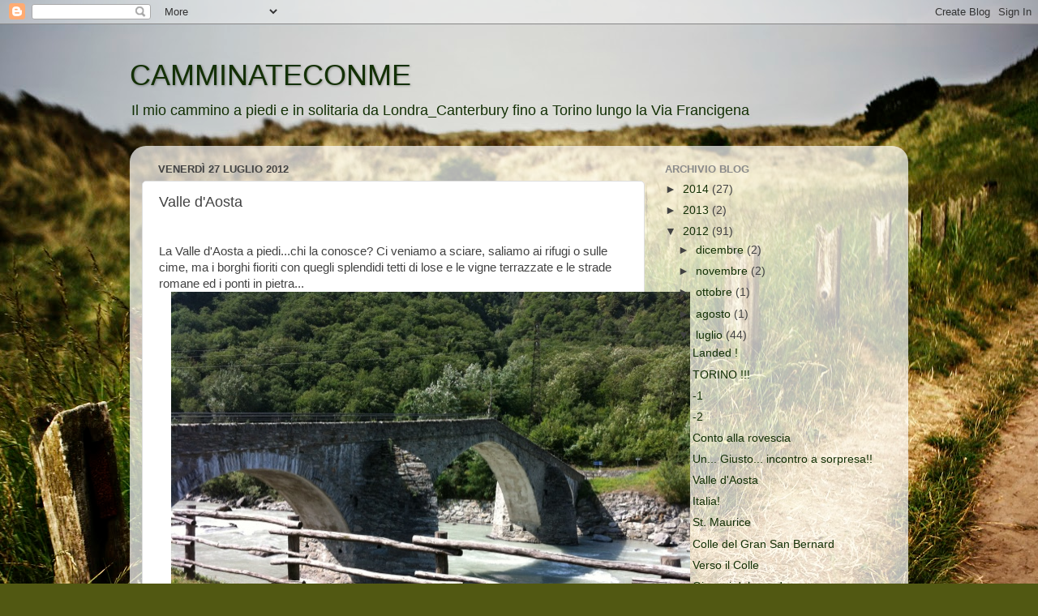

--- FILE ---
content_type: text/html; charset=UTF-8
request_url: http://camminateconme.blogspot.com/2012/07/valle-d.html
body_size: 11353
content:
<!DOCTYPE html>
<html class='v2' dir='ltr' lang='it'>
<head>
<link href='https://www.blogger.com/static/v1/widgets/335934321-css_bundle_v2.css' rel='stylesheet' type='text/css'/>
<meta content='width=1100' name='viewport'/>
<meta content='text/html; charset=UTF-8' http-equiv='Content-Type'/>
<meta content='blogger' name='generator'/>
<link href='http://camminateconme.blogspot.com/favicon.ico' rel='icon' type='image/x-icon'/>
<link href='http://camminateconme.blogspot.com/2012/07/valle-d.html' rel='canonical'/>
<link rel="alternate" type="application/atom+xml" title="CAMMINATECONME - Atom" href="http://camminateconme.blogspot.com/feeds/posts/default" />
<link rel="alternate" type="application/rss+xml" title="CAMMINATECONME - RSS" href="http://camminateconme.blogspot.com/feeds/posts/default?alt=rss" />
<link rel="service.post" type="application/atom+xml" title="CAMMINATECONME - Atom" href="https://www.blogger.com/feeds/2488980213831096936/posts/default" />

<link rel="alternate" type="application/atom+xml" title="CAMMINATECONME - Atom" href="http://camminateconme.blogspot.com/feeds/5395462455230911205/comments/default" />
<!--Can't find substitution for tag [blog.ieCssRetrofitLinks]-->
<link href='https://blogger.googleusercontent.com/img/b/R29vZ2xl/AVvXsEgphlAAlpBCVODGCdh7QZ6cjPxC_45zXDEUbQ19P5tWhsaL0lw3V8TsOvZLmvybn2ARhS24tyk2baDkyTNuOa6NYa7TLJGSnAGEIcECSgYnLJ3fKvqqIc6c6vW133D35I481IrjFKbLS64/s640/blogger-image--1369639854.jpg' rel='image_src'/>
<meta content='http://camminateconme.blogspot.com/2012/07/valle-d.html' property='og:url'/>
<meta content='Valle d&amp;#39;Aosta' property='og:title'/>
<meta content=' La Valle d&#39;Aosta a piedi...chi la conosce? Ci veniamo a sciare, saliamo ai rifugi o sulle cime, ma i borghi fioriti con quegli splendidi te...' property='og:description'/>
<meta content='https://blogger.googleusercontent.com/img/b/R29vZ2xl/AVvXsEgphlAAlpBCVODGCdh7QZ6cjPxC_45zXDEUbQ19P5tWhsaL0lw3V8TsOvZLmvybn2ARhS24tyk2baDkyTNuOa6NYa7TLJGSnAGEIcECSgYnLJ3fKvqqIc6c6vW133D35I481IrjFKbLS64/w1200-h630-p-k-no-nu/blogger-image--1369639854.jpg' property='og:image'/>
<title>CAMMINATECONME: Valle d&#39;Aosta</title>
<style id='page-skin-1' type='text/css'><!--
/*-----------------------------------------------
Blogger Template Style
Name:     Picture Window
Designer: Blogger
URL:      www.blogger.com
----------------------------------------------- */
/* Content
----------------------------------------------- */
body {
font: normal normal 15px Verdana, Geneva, sans-serif;
color: #424242;
background: #515812 url(http://themes.googleusercontent.com/image?id=1FsBZ1OAfQsLzajcUCFD3fcm6WxA9Olic1wgCKG9zjijPkjyDdGJljmktmIRnmtmoxGJa) no-repeat fixed top center /* Credit: kevinruss (http://www.istockphoto.com/googleimages.php?id=1894277&platform=blogger) */;
}
html body .region-inner {
min-width: 0;
max-width: 100%;
width: auto;
}
.content-outer {
font-size: 90%;
}
a:link {
text-decoration:none;
color: #133005;
}
a:visited {
text-decoration:none;
color: #545835;
}
a:hover {
text-decoration:underline;
color: #515812;
}
.content-outer {
background: transparent none repeat scroll top left;
-moz-border-radius: 0;
-webkit-border-radius: 0;
-goog-ms-border-radius: 0;
border-radius: 0;
-moz-box-shadow: 0 0 0 rgba(0, 0, 0, .15);
-webkit-box-shadow: 0 0 0 rgba(0, 0, 0, .15);
-goog-ms-box-shadow: 0 0 0 rgba(0, 0, 0, .15);
box-shadow: 0 0 0 rgba(0, 0, 0, .15);
margin: 20px auto;
}
.content-inner {
padding: 0;
}
/* Header
----------------------------------------------- */
.header-outer {
background: transparent none repeat-x scroll top left;
_background-image: none;
color: #133005;
-moz-border-radius: 0;
-webkit-border-radius: 0;
-goog-ms-border-radius: 0;
border-radius: 0;
}
.Header img, .Header #header-inner {
-moz-border-radius: 0;
-webkit-border-radius: 0;
-goog-ms-border-radius: 0;
border-radius: 0;
}
.header-inner .Header .titlewrapper,
.header-inner .Header .descriptionwrapper {
padding-left: 0;
padding-right: 0;
}
.Header h1 {
font: normal normal 36px Verdana, Geneva, sans-serif;
text-shadow: 1px 1px 3px rgba(0, 0, 0, 0.3);
}
.Header h1 a {
color: #133005;
}
.Header .description {
font-size: 130%;
}
/* Tabs
----------------------------------------------- */
.tabs-inner {
margin: .5em 20px 0;
padding: 0;
}
.tabs-inner .section {
margin: 0;
}
.tabs-inner .widget ul {
padding: 0;
background: transparent none repeat scroll bottom;
-moz-border-radius: 0;
-webkit-border-radius: 0;
-goog-ms-border-radius: 0;
border-radius: 0;
}
.tabs-inner .widget li {
border: none;
}
.tabs-inner .widget li a {
display: inline-block;
padding: .5em 1em;
margin-right: .25em;
color: #ffffff;
font: normal normal 15px Verdana, Geneva, sans-serif;
-moz-border-radius: 10px 10px 0 0;
-webkit-border-top-left-radius: 10px;
-webkit-border-top-right-radius: 10px;
-goog-ms-border-radius: 10px 10px 0 0;
border-radius: 10px 10px 0 0;
background: transparent url(https://resources.blogblog.com/blogblog/data/1kt/transparent/black50.png) repeat scroll top left;
border-right: 1px solid transparent;
}
.tabs-inner .widget li:first-child a {
padding-left: 1.25em;
-moz-border-radius-topleft: 10px;
-moz-border-radius-bottomleft: 0;
-webkit-border-top-left-radius: 10px;
-webkit-border-bottom-left-radius: 0;
-goog-ms-border-top-left-radius: 10px;
-goog-ms-border-bottom-left-radius: 0;
border-top-left-radius: 10px;
border-bottom-left-radius: 0;
}
.tabs-inner .widget li.selected a,
.tabs-inner .widget li a:hover {
position: relative;
z-index: 1;
background: transparent url(https://resources.blogblog.com/blogblog/data/1kt/transparent/white80.png) repeat scroll bottom;
color: #133005;
-moz-box-shadow: 0 0 3px rgba(0, 0, 0, .15);
-webkit-box-shadow: 0 0 3px rgba(0, 0, 0, .15);
-goog-ms-box-shadow: 0 0 3px rgba(0, 0, 0, .15);
box-shadow: 0 0 3px rgba(0, 0, 0, .15);
}
/* Headings
----------------------------------------------- */
h2 {
font: bold normal 13px Arial, Tahoma, Helvetica, FreeSans, sans-serif;
text-transform: uppercase;
color: #8a8a8a;
margin: .5em 0;
}
/* Main
----------------------------------------------- */
.main-outer {
background: transparent url(https://resources.blogblog.com/blogblog/data/1kt/transparent/white80.png) repeat scroll top left;
-moz-border-radius: 20px 20px 0 0;
-webkit-border-top-left-radius: 20px;
-webkit-border-top-right-radius: 20px;
-webkit-border-bottom-left-radius: 0;
-webkit-border-bottom-right-radius: 0;
-goog-ms-border-radius: 20px 20px 0 0;
border-radius: 20px 20px 0 0;
-moz-box-shadow: 0 1px 3px rgba(0, 0, 0, .15);
-webkit-box-shadow: 0 1px 3px rgba(0, 0, 0, .15);
-goog-ms-box-shadow: 0 1px 3px rgba(0, 0, 0, .15);
box-shadow: 0 1px 3px rgba(0, 0, 0, .15);
}
.main-inner {
padding: 15px 20px 20px;
}
.main-inner .column-center-inner {
padding: 0 0;
}
.main-inner .column-left-inner {
padding-left: 0;
}
.main-inner .column-right-inner {
padding-right: 0;
}
/* Posts
----------------------------------------------- */
h3.post-title {
margin: 0;
font: normal normal 18px Verdana, Geneva, sans-serif;
}
.comments h4 {
margin: 1em 0 0;
font: normal normal 18px Verdana, Geneva, sans-serif;
}
.date-header span {
color: #424242;
}
.post-outer {
background-color: #ffffff;
border: solid 1px #dedede;
-moz-border-radius: 5px;
-webkit-border-radius: 5px;
border-radius: 5px;
-goog-ms-border-radius: 5px;
padding: 15px 20px;
margin: 0 -20px 20px;
}
.post-body {
line-height: 1.4;
font-size: 110%;
position: relative;
}
.post-header {
margin: 0 0 1.5em;
color: #9b9b9b;
line-height: 1.6;
}
.post-footer {
margin: .5em 0 0;
color: #9b9b9b;
line-height: 1.6;
}
#blog-pager {
font-size: 140%
}
#comments .comment-author {
padding-top: 1.5em;
border-top: dashed 1px #ccc;
border-top: dashed 1px rgba(128, 128, 128, .5);
background-position: 0 1.5em;
}
#comments .comment-author:first-child {
padding-top: 0;
border-top: none;
}
.avatar-image-container {
margin: .2em 0 0;
}
/* Comments
----------------------------------------------- */
.comments .comments-content .icon.blog-author {
background-repeat: no-repeat;
background-image: url([data-uri]);
}
.comments .comments-content .loadmore a {
border-top: 1px solid #515812;
border-bottom: 1px solid #515812;
}
.comments .continue {
border-top: 2px solid #515812;
}
/* Widgets
----------------------------------------------- */
.widget ul, .widget #ArchiveList ul.flat {
padding: 0;
list-style: none;
}
.widget ul li, .widget #ArchiveList ul.flat li {
border-top: dashed 1px #ccc;
border-top: dashed 1px rgba(128, 128, 128, .5);
}
.widget ul li:first-child, .widget #ArchiveList ul.flat li:first-child {
border-top: none;
}
.widget .post-body ul {
list-style: disc;
}
.widget .post-body ul li {
border: none;
}
/* Footer
----------------------------------------------- */
.footer-outer {
color:#cdcdcd;
background: transparent url(https://resources.blogblog.com/blogblog/data/1kt/transparent/black50.png) repeat scroll top left;
-moz-border-radius: 0 0 20px 20px;
-webkit-border-top-left-radius: 0;
-webkit-border-top-right-radius: 0;
-webkit-border-bottom-left-radius: 20px;
-webkit-border-bottom-right-radius: 20px;
-goog-ms-border-radius: 0 0 20px 20px;
border-radius: 0 0 20px 20px;
-moz-box-shadow: 0 1px 3px rgba(0, 0, 0, .15);
-webkit-box-shadow: 0 1px 3px rgba(0, 0, 0, .15);
-goog-ms-box-shadow: 0 1px 3px rgba(0, 0, 0, .15);
box-shadow: 0 1px 3px rgba(0, 0, 0, .15);
}
.footer-inner {
padding: 10px 20px 20px;
}
.footer-outer a {
color: #eeee9b;
}
.footer-outer a:visited {
color: #daee79;
}
.footer-outer a:hover {
color: #fbff37;
}
.footer-outer .widget h2 {
color: #ababab;
}
/* Mobile
----------------------------------------------- */
html body.mobile {
height: auto;
}
html body.mobile {
min-height: 480px;
background-size: 100% auto;
}
.mobile .body-fauxcolumn-outer {
background: transparent none repeat scroll top left;
}
html .mobile .mobile-date-outer, html .mobile .blog-pager {
border-bottom: none;
background: transparent url(https://resources.blogblog.com/blogblog/data/1kt/transparent/white80.png) repeat scroll top left;
margin-bottom: 10px;
}
.mobile .date-outer {
background: transparent url(https://resources.blogblog.com/blogblog/data/1kt/transparent/white80.png) repeat scroll top left;
}
.mobile .header-outer, .mobile .main-outer,
.mobile .post-outer, .mobile .footer-outer {
-moz-border-radius: 0;
-webkit-border-radius: 0;
-goog-ms-border-radius: 0;
border-radius: 0;
}
.mobile .content-outer,
.mobile .main-outer,
.mobile .post-outer {
background: inherit;
border: none;
}
.mobile .content-outer {
font-size: 100%;
}
.mobile-link-button {
background-color: #133005;
}
.mobile-link-button a:link, .mobile-link-button a:visited {
color: #ffffff;
}
.mobile-index-contents {
color: #424242;
}
.mobile .tabs-inner .PageList .widget-content {
background: transparent url(https://resources.blogblog.com/blogblog/data/1kt/transparent/white80.png) repeat scroll bottom;
color: #133005;
}
.mobile .tabs-inner .PageList .widget-content .pagelist-arrow {
border-left: 1px solid transparent;
}

--></style>
<style id='template-skin-1' type='text/css'><!--
body {
min-width: 960px;
}
.content-outer, .content-fauxcolumn-outer, .region-inner {
min-width: 960px;
max-width: 960px;
_width: 960px;
}
.main-inner .columns {
padding-left: 0px;
padding-right: 310px;
}
.main-inner .fauxcolumn-center-outer {
left: 0px;
right: 310px;
/* IE6 does not respect left and right together */
_width: expression(this.parentNode.offsetWidth -
parseInt("0px") -
parseInt("310px") + 'px');
}
.main-inner .fauxcolumn-left-outer {
width: 0px;
}
.main-inner .fauxcolumn-right-outer {
width: 310px;
}
.main-inner .column-left-outer {
width: 0px;
right: 100%;
margin-left: -0px;
}
.main-inner .column-right-outer {
width: 310px;
margin-right: -310px;
}
#layout {
min-width: 0;
}
#layout .content-outer {
min-width: 0;
width: 800px;
}
#layout .region-inner {
min-width: 0;
width: auto;
}
body#layout div.add_widget {
padding: 8px;
}
body#layout div.add_widget a {
margin-left: 32px;
}
--></style>
<style>
    body {background-image:url(http\:\/\/themes.googleusercontent.com\/image?id=1FsBZ1OAfQsLzajcUCFD3fcm6WxA9Olic1wgCKG9zjijPkjyDdGJljmktmIRnmtmoxGJa);}
    
@media (max-width: 200px) { body {background-image:url(http\:\/\/themes.googleusercontent.com\/image?id=1FsBZ1OAfQsLzajcUCFD3fcm6WxA9Olic1wgCKG9zjijPkjyDdGJljmktmIRnmtmoxGJa&options=w200);}}
@media (max-width: 400px) and (min-width: 201px) { body {background-image:url(http\:\/\/themes.googleusercontent.com\/image?id=1FsBZ1OAfQsLzajcUCFD3fcm6WxA9Olic1wgCKG9zjijPkjyDdGJljmktmIRnmtmoxGJa&options=w400);}}
@media (max-width: 800px) and (min-width: 401px) { body {background-image:url(http\:\/\/themes.googleusercontent.com\/image?id=1FsBZ1OAfQsLzajcUCFD3fcm6WxA9Olic1wgCKG9zjijPkjyDdGJljmktmIRnmtmoxGJa&options=w800);}}
@media (max-width: 1200px) and (min-width: 801px) { body {background-image:url(http\:\/\/themes.googleusercontent.com\/image?id=1FsBZ1OAfQsLzajcUCFD3fcm6WxA9Olic1wgCKG9zjijPkjyDdGJljmktmIRnmtmoxGJa&options=w1200);}}
/* Last tag covers anything over one higher than the previous max-size cap. */
@media (min-width: 1201px) { body {background-image:url(http\:\/\/themes.googleusercontent.com\/image?id=1FsBZ1OAfQsLzajcUCFD3fcm6WxA9Olic1wgCKG9zjijPkjyDdGJljmktmIRnmtmoxGJa&options=w1600);}}
  </style>
<link href='https://www.blogger.com/dyn-css/authorization.css?targetBlogID=2488980213831096936&amp;zx=f02b4de5-af27-4823-966c-f3ec7e9cd65f' media='none' onload='if(media!=&#39;all&#39;)media=&#39;all&#39;' rel='stylesheet'/><noscript><link href='https://www.blogger.com/dyn-css/authorization.css?targetBlogID=2488980213831096936&amp;zx=f02b4de5-af27-4823-966c-f3ec7e9cd65f' rel='stylesheet'/></noscript>
<meta name='google-adsense-platform-account' content='ca-host-pub-1556223355139109'/>
<meta name='google-adsense-platform-domain' content='blogspot.com'/>

</head>
<body class='loading variant-open'>
<div class='navbar section' id='navbar' name='Navbar'><div class='widget Navbar' data-version='1' id='Navbar1'><script type="text/javascript">
    function setAttributeOnload(object, attribute, val) {
      if(window.addEventListener) {
        window.addEventListener('load',
          function(){ object[attribute] = val; }, false);
      } else {
        window.attachEvent('onload', function(){ object[attribute] = val; });
      }
    }
  </script>
<div id="navbar-iframe-container"></div>
<script type="text/javascript" src="https://apis.google.com/js/platform.js"></script>
<script type="text/javascript">
      gapi.load("gapi.iframes:gapi.iframes.style.bubble", function() {
        if (gapi.iframes && gapi.iframes.getContext) {
          gapi.iframes.getContext().openChild({
              url: 'https://www.blogger.com/navbar/2488980213831096936?po\x3d5395462455230911205\x26origin\x3dhttp://camminateconme.blogspot.com',
              where: document.getElementById("navbar-iframe-container"),
              id: "navbar-iframe"
          });
        }
      });
    </script><script type="text/javascript">
(function() {
var script = document.createElement('script');
script.type = 'text/javascript';
script.src = '//pagead2.googlesyndication.com/pagead/js/google_top_exp.js';
var head = document.getElementsByTagName('head')[0];
if (head) {
head.appendChild(script);
}})();
</script>
</div></div>
<div class='body-fauxcolumns'>
<div class='fauxcolumn-outer body-fauxcolumn-outer'>
<div class='cap-top'>
<div class='cap-left'></div>
<div class='cap-right'></div>
</div>
<div class='fauxborder-left'>
<div class='fauxborder-right'></div>
<div class='fauxcolumn-inner'>
</div>
</div>
<div class='cap-bottom'>
<div class='cap-left'></div>
<div class='cap-right'></div>
</div>
</div>
</div>
<div class='content'>
<div class='content-fauxcolumns'>
<div class='fauxcolumn-outer content-fauxcolumn-outer'>
<div class='cap-top'>
<div class='cap-left'></div>
<div class='cap-right'></div>
</div>
<div class='fauxborder-left'>
<div class='fauxborder-right'></div>
<div class='fauxcolumn-inner'>
</div>
</div>
<div class='cap-bottom'>
<div class='cap-left'></div>
<div class='cap-right'></div>
</div>
</div>
</div>
<div class='content-outer'>
<div class='content-cap-top cap-top'>
<div class='cap-left'></div>
<div class='cap-right'></div>
</div>
<div class='fauxborder-left content-fauxborder-left'>
<div class='fauxborder-right content-fauxborder-right'></div>
<div class='content-inner'>
<header>
<div class='header-outer'>
<div class='header-cap-top cap-top'>
<div class='cap-left'></div>
<div class='cap-right'></div>
</div>
<div class='fauxborder-left header-fauxborder-left'>
<div class='fauxborder-right header-fauxborder-right'></div>
<div class='region-inner header-inner'>
<div class='header section' id='header' name='Intestazione'><div class='widget Header' data-version='1' id='Header1'>
<div id='header-inner'>
<div class='titlewrapper'>
<h1 class='title'>
<a href='http://camminateconme.blogspot.com/'>
CAMMINATECONME
</a>
</h1>
</div>
<div class='descriptionwrapper'>
<p class='description'><span>Il mio cammino a piedi e in solitaria da Londra_Canterbury fino a Torino lungo la Via Francigena</span></p>
</div>
</div>
</div></div>
</div>
</div>
<div class='header-cap-bottom cap-bottom'>
<div class='cap-left'></div>
<div class='cap-right'></div>
</div>
</div>
</header>
<div class='tabs-outer'>
<div class='tabs-cap-top cap-top'>
<div class='cap-left'></div>
<div class='cap-right'></div>
</div>
<div class='fauxborder-left tabs-fauxborder-left'>
<div class='fauxborder-right tabs-fauxborder-right'></div>
<div class='region-inner tabs-inner'>
<div class='tabs no-items section' id='crosscol' name='Multi-colonne'></div>
<div class='tabs no-items section' id='crosscol-overflow' name='Cross-Column 2'></div>
</div>
</div>
<div class='tabs-cap-bottom cap-bottom'>
<div class='cap-left'></div>
<div class='cap-right'></div>
</div>
</div>
<div class='main-outer'>
<div class='main-cap-top cap-top'>
<div class='cap-left'></div>
<div class='cap-right'></div>
</div>
<div class='fauxborder-left main-fauxborder-left'>
<div class='fauxborder-right main-fauxborder-right'></div>
<div class='region-inner main-inner'>
<div class='columns fauxcolumns'>
<div class='fauxcolumn-outer fauxcolumn-center-outer'>
<div class='cap-top'>
<div class='cap-left'></div>
<div class='cap-right'></div>
</div>
<div class='fauxborder-left'>
<div class='fauxborder-right'></div>
<div class='fauxcolumn-inner'>
</div>
</div>
<div class='cap-bottom'>
<div class='cap-left'></div>
<div class='cap-right'></div>
</div>
</div>
<div class='fauxcolumn-outer fauxcolumn-left-outer'>
<div class='cap-top'>
<div class='cap-left'></div>
<div class='cap-right'></div>
</div>
<div class='fauxborder-left'>
<div class='fauxborder-right'></div>
<div class='fauxcolumn-inner'>
</div>
</div>
<div class='cap-bottom'>
<div class='cap-left'></div>
<div class='cap-right'></div>
</div>
</div>
<div class='fauxcolumn-outer fauxcolumn-right-outer'>
<div class='cap-top'>
<div class='cap-left'></div>
<div class='cap-right'></div>
</div>
<div class='fauxborder-left'>
<div class='fauxborder-right'></div>
<div class='fauxcolumn-inner'>
</div>
</div>
<div class='cap-bottom'>
<div class='cap-left'></div>
<div class='cap-right'></div>
</div>
</div>
<!-- corrects IE6 width calculation -->
<div class='columns-inner'>
<div class='column-center-outer'>
<div class='column-center-inner'>
<div class='main section' id='main' name='Principale'><div class='widget Blog' data-version='1' id='Blog1'>
<div class='blog-posts hfeed'>

          <div class="date-outer">
        
<h2 class='date-header'><span>venerdì 27 luglio 2012</span></h2>

          <div class="date-posts">
        
<div class='post-outer'>
<div class='post hentry uncustomized-post-template' itemprop='blogPost' itemscope='itemscope' itemtype='http://schema.org/BlogPosting'>
<meta content='https://blogger.googleusercontent.com/img/b/R29vZ2xl/AVvXsEgphlAAlpBCVODGCdh7QZ6cjPxC_45zXDEUbQ19P5tWhsaL0lw3V8TsOvZLmvybn2ARhS24tyk2baDkyTNuOa6NYa7TLJGSnAGEIcECSgYnLJ3fKvqqIc6c6vW133D35I481IrjFKbLS64/s640/blogger-image--1369639854.jpg' itemprop='image_url'/>
<meta content='2488980213831096936' itemprop='blogId'/>
<meta content='5395462455230911205' itemprop='postId'/>
<a name='5395462455230911205'></a>
<h3 class='post-title entry-title' itemprop='name'>
Valle d&#39;Aosta
</h3>
<div class='post-header'>
<div class='post-header-line-1'></div>
</div>
<div class='post-body entry-content' id='post-body-5395462455230911205' itemprop='description articleBody'>
<br />
La Valle d'Aosta a piedi...chi la conosce? Ci veniamo a sciare, saliamo ai rifugi o sulle cime, ma i borghi fioriti con quegli splendidi tetti di lose e le vigne terrazzate e le strade romane ed i ponti in pietra... <div class="separator"style="clear: both; text-align: center;"><a href="https://blogger.googleusercontent.com/img/b/R29vZ2xl/AVvXsEgphlAAlpBCVODGCdh7QZ6cjPxC_45zXDEUbQ19P5tWhsaL0lw3V8TsOvZLmvybn2ARhS24tyk2baDkyTNuOa6NYa7TLJGSnAGEIcECSgYnLJ3fKvqqIc6c6vW133D35I481IrjFKbLS64/s640/blogger-image--1369639854.jpg" imageanchor="1" style="margin-left: 1em; margin-right: 1em;"><img border="0" src="https://blogger.googleusercontent.com/img/b/R29vZ2xl/AVvXsEgphlAAlpBCVODGCdh7QZ6cjPxC_45zXDEUbQ19P5tWhsaL0lw3V8TsOvZLmvybn2ARhS24tyk2baDkyTNuOa6NYa7TLJGSnAGEIcECSgYnLJ3fKvqqIc6c6vW133D35I481IrjFKbLS64/s640/blogger-image--1369639854.jpg" /></a></div><div class="separator"style="clear: both; text-align: center;"><a href="https://blogger.googleusercontent.com/img/b/R29vZ2xl/AVvXsEgtGfQ9O25e7h3iwrIs5zUvPuTIHv_PkcrFrjchWUwEuF-FJIKrOwyvhcAFVmFKnS6xGkb11VQyqiX8TNTmgJE5w7iZ9TJ8GAw8XyF3GeTZ7GPUuMhgTWyc2EX8OYxqWX1IpqJ8FTSPIsI/s640/blogger-image-99356871.jpg" imageanchor="1" style="margin-left: 1em; margin-right: 1em;"><img border="0" src="https://blogger.googleusercontent.com/img/b/R29vZ2xl/AVvXsEgtGfQ9O25e7h3iwrIs5zUvPuTIHv_PkcrFrjchWUwEuF-FJIKrOwyvhcAFVmFKnS6xGkb11VQyqiX8TNTmgJE5w7iZ9TJ8GAw8XyF3GeTZ7GPUuMhgTWyc2EX8OYxqWX1IpqJ8FTSPIsI/s640/blogger-image-99356871.jpg" /></a></div><div class="separator"style="clear: both; text-align: center;"><a href="https://blogger.googleusercontent.com/img/b/R29vZ2xl/AVvXsEi7ona6xrUcTxos-WLeuiWP2G4aHkC20IrP2VLijHHmrn1OaL0TDU3KnRJBFNz9aN8IWf_IMca1D2qTntuEH9MaJuescYe-GetxVcsnGLftYSk2DWUh5iM5pSrhFQocMWhGWu10nKV9H3o/s640/blogger-image-1049756102.jpg" imageanchor="1" style="margin-left: 1em; margin-right: 1em;"><img border="0" src="https://blogger.googleusercontent.com/img/b/R29vZ2xl/AVvXsEi7ona6xrUcTxos-WLeuiWP2G4aHkC20IrP2VLijHHmrn1OaL0TDU3KnRJBFNz9aN8IWf_IMca1D2qTntuEH9MaJuescYe-GetxVcsnGLftYSk2DWUh5iM5pSrhFQocMWhGWu10nKV9H3o/s640/blogger-image-1049756102.jpg" /></a></div><div class="separator"style="clear: both; text-align: center;"><a href="https://blogger.googleusercontent.com/img/b/R29vZ2xl/AVvXsEhJm_-fAVycfkeGEN-BalLVDWQhdgVvZJXgsmx087ubW5c4Tmj7cYE57xLJkmXzgHsieFtea-6anKzWtipN-4O4YhN-qzXBOtYOpr3ZqghVu57AXPJXJPrLGAoWmYtSA02TMaVkR6FMTro/s640/blogger-image-822577461.jpg" imageanchor="1" style="margin-left: 1em; margin-right: 1em;"><img border="0" src="https://blogger.googleusercontent.com/img/b/R29vZ2xl/AVvXsEhJm_-fAVycfkeGEN-BalLVDWQhdgVvZJXgsmx087ubW5c4Tmj7cYE57xLJkmXzgHsieFtea-6anKzWtipN-4O4YhN-qzXBOtYOpr3ZqghVu57AXPJXJPrLGAoWmYtSA02TMaVkR6FMTro/s640/blogger-image-822577461.jpg" /></a></div>
<div style='clear: both;'></div>
</div>
<div class='post-footer'>
<div class='post-footer-line post-footer-line-1'>
<span class='post-author vcard'>
Pubblicato da
<span class='fn' itemprop='author' itemscope='itemscope' itemtype='http://schema.org/Person'>
<meta content='https://www.blogger.com/profile/00838195126743629897' itemprop='url'/>
<a class='g-profile' href='https://www.blogger.com/profile/00838195126743629897' rel='author' title='author profile'>
<span itemprop='name'>Lucia Demaria cura gli eventi per ARTù_servizi turistici </span>
</a>
</span>
</span>
<span class='post-timestamp'>
alle
<meta content='http://camminateconme.blogspot.com/2012/07/valle-d.html' itemprop='url'/>
<a class='timestamp-link' href='http://camminateconme.blogspot.com/2012/07/valle-d.html' rel='bookmark' title='permanent link'><abbr class='published' itemprop='datePublished' title='2012-07-27T12:04:00-07:00'>12:04</abbr></a>
</span>
<span class='post-comment-link'>
</span>
<span class='post-icons'>
<span class='item-control blog-admin pid-895952419'>
<a href='https://www.blogger.com/post-edit.g?blogID=2488980213831096936&postID=5395462455230911205&from=pencil' title='Modifica post'>
<img alt='' class='icon-action' height='18' src='https://resources.blogblog.com/img/icon18_edit_allbkg.gif' width='18'/>
</a>
</span>
</span>
<div class='post-share-buttons goog-inline-block'>
<a class='goog-inline-block share-button sb-email' href='https://www.blogger.com/share-post.g?blogID=2488980213831096936&postID=5395462455230911205&target=email' target='_blank' title='Invia tramite email'><span class='share-button-link-text'>Invia tramite email</span></a><a class='goog-inline-block share-button sb-blog' href='https://www.blogger.com/share-post.g?blogID=2488980213831096936&postID=5395462455230911205&target=blog' onclick='window.open(this.href, "_blank", "height=270,width=475"); return false;' target='_blank' title='Postalo sul blog'><span class='share-button-link-text'>Postalo sul blog</span></a><a class='goog-inline-block share-button sb-twitter' href='https://www.blogger.com/share-post.g?blogID=2488980213831096936&postID=5395462455230911205&target=twitter' target='_blank' title='Condividi su X'><span class='share-button-link-text'>Condividi su X</span></a><a class='goog-inline-block share-button sb-facebook' href='https://www.blogger.com/share-post.g?blogID=2488980213831096936&postID=5395462455230911205&target=facebook' onclick='window.open(this.href, "_blank", "height=430,width=640"); return false;' target='_blank' title='Condividi su Facebook'><span class='share-button-link-text'>Condividi su Facebook</span></a><a class='goog-inline-block share-button sb-pinterest' href='https://www.blogger.com/share-post.g?blogID=2488980213831096936&postID=5395462455230911205&target=pinterest' target='_blank' title='Condividi su Pinterest'><span class='share-button-link-text'>Condividi su Pinterest</span></a>
</div>
</div>
<div class='post-footer-line post-footer-line-2'>
<span class='post-labels'>
</span>
</div>
<div class='post-footer-line post-footer-line-3'>
<span class='post-location'>
</span>
</div>
</div>
</div>
<div class='comments' id='comments'>
<a name='comments'></a>
<h4>Nessun commento:</h4>
<div id='Blog1_comments-block-wrapper'>
<dl class='avatar-comment-indent' id='comments-block'>
</dl>
</div>
<p class='comment-footer'>
<div class='comment-form'>
<a name='comment-form'></a>
<h4 id='comment-post-message'>Posta un commento</h4>
<p>
</p>
<a href='https://www.blogger.com/comment/frame/2488980213831096936?po=5395462455230911205&hl=it&saa=85391&origin=http://camminateconme.blogspot.com' id='comment-editor-src'></a>
<iframe allowtransparency='true' class='blogger-iframe-colorize blogger-comment-from-post' frameborder='0' height='410px' id='comment-editor' name='comment-editor' src='' width='100%'></iframe>
<script src='https://www.blogger.com/static/v1/jsbin/2830521187-comment_from_post_iframe.js' type='text/javascript'></script>
<script type='text/javascript'>
      BLOG_CMT_createIframe('https://www.blogger.com/rpc_relay.html');
    </script>
</div>
</p>
</div>
</div>

        </div></div>
      
</div>
<div class='blog-pager' id='blog-pager'>
<span id='blog-pager-newer-link'>
<a class='blog-pager-newer-link' href='http://camminateconme.blogspot.com/2012/07/un-giusto-incontro-sorpresa.html' id='Blog1_blog-pager-newer-link' title='Post più recente'>Post più recente</a>
</span>
<span id='blog-pager-older-link'>
<a class='blog-pager-older-link' href='http://camminateconme.blogspot.com/2012/07/italia.html' id='Blog1_blog-pager-older-link' title='Post più vecchio'>Post più vecchio</a>
</span>
<a class='home-link' href='http://camminateconme.blogspot.com/'>Home page</a>
</div>
<div class='clear'></div>
<div class='post-feeds'>
<div class='feed-links'>
Iscriviti a:
<a class='feed-link' href='http://camminateconme.blogspot.com/feeds/5395462455230911205/comments/default' target='_blank' type='application/atom+xml'>Commenti sul post (Atom)</a>
</div>
</div>
</div></div>
</div>
</div>
<div class='column-left-outer'>
<div class='column-left-inner'>
<aside>
</aside>
</div>
</div>
<div class='column-right-outer'>
<div class='column-right-inner'>
<aside>
<div class='sidebar section' id='sidebar-right-1'><div class='widget BlogArchive' data-version='1' id='BlogArchive1'>
<h2>Archivio blog</h2>
<div class='widget-content'>
<div id='ArchiveList'>
<div id='BlogArchive1_ArchiveList'>
<ul class='hierarchy'>
<li class='archivedate collapsed'>
<a class='toggle' href='javascript:void(0)'>
<span class='zippy'>

        &#9658;&#160;
      
</span>
</a>
<a class='post-count-link' href='http://camminateconme.blogspot.com/2014/'>
2014
</a>
<span class='post-count' dir='ltr'>(27)</span>
<ul class='hierarchy'>
<li class='archivedate collapsed'>
<a class='toggle' href='javascript:void(0)'>
<span class='zippy'>

        &#9658;&#160;
      
</span>
</a>
<a class='post-count-link' href='http://camminateconme.blogspot.com/2014/09/'>
settembre
</a>
<span class='post-count' dir='ltr'>(5)</span>
</li>
</ul>
<ul class='hierarchy'>
<li class='archivedate collapsed'>
<a class='toggle' href='javascript:void(0)'>
<span class='zippy'>

        &#9658;&#160;
      
</span>
</a>
<a class='post-count-link' href='http://camminateconme.blogspot.com/2014/08/'>
agosto
</a>
<span class='post-count' dir='ltr'>(22)</span>
</li>
</ul>
</li>
</ul>
<ul class='hierarchy'>
<li class='archivedate collapsed'>
<a class='toggle' href='javascript:void(0)'>
<span class='zippy'>

        &#9658;&#160;
      
</span>
</a>
<a class='post-count-link' href='http://camminateconme.blogspot.com/2013/'>
2013
</a>
<span class='post-count' dir='ltr'>(2)</span>
<ul class='hierarchy'>
<li class='archivedate collapsed'>
<a class='toggle' href='javascript:void(0)'>
<span class='zippy'>

        &#9658;&#160;
      
</span>
</a>
<a class='post-count-link' href='http://camminateconme.blogspot.com/2013/04/'>
aprile
</a>
<span class='post-count' dir='ltr'>(1)</span>
</li>
</ul>
<ul class='hierarchy'>
<li class='archivedate collapsed'>
<a class='toggle' href='javascript:void(0)'>
<span class='zippy'>

        &#9658;&#160;
      
</span>
</a>
<a class='post-count-link' href='http://camminateconme.blogspot.com/2013/01/'>
gennaio
</a>
<span class='post-count' dir='ltr'>(1)</span>
</li>
</ul>
</li>
</ul>
<ul class='hierarchy'>
<li class='archivedate expanded'>
<a class='toggle' href='javascript:void(0)'>
<span class='zippy toggle-open'>

        &#9660;&#160;
      
</span>
</a>
<a class='post-count-link' href='http://camminateconme.blogspot.com/2012/'>
2012
</a>
<span class='post-count' dir='ltr'>(91)</span>
<ul class='hierarchy'>
<li class='archivedate collapsed'>
<a class='toggle' href='javascript:void(0)'>
<span class='zippy'>

        &#9658;&#160;
      
</span>
</a>
<a class='post-count-link' href='http://camminateconme.blogspot.com/2012/12/'>
dicembre
</a>
<span class='post-count' dir='ltr'>(2)</span>
</li>
</ul>
<ul class='hierarchy'>
<li class='archivedate collapsed'>
<a class='toggle' href='javascript:void(0)'>
<span class='zippy'>

        &#9658;&#160;
      
</span>
</a>
<a class='post-count-link' href='http://camminateconme.blogspot.com/2012/11/'>
novembre
</a>
<span class='post-count' dir='ltr'>(2)</span>
</li>
</ul>
<ul class='hierarchy'>
<li class='archivedate collapsed'>
<a class='toggle' href='javascript:void(0)'>
<span class='zippy'>

        &#9658;&#160;
      
</span>
</a>
<a class='post-count-link' href='http://camminateconme.blogspot.com/2012/10/'>
ottobre
</a>
<span class='post-count' dir='ltr'>(1)</span>
</li>
</ul>
<ul class='hierarchy'>
<li class='archivedate collapsed'>
<a class='toggle' href='javascript:void(0)'>
<span class='zippy'>

        &#9658;&#160;
      
</span>
</a>
<a class='post-count-link' href='http://camminateconme.blogspot.com/2012/08/'>
agosto
</a>
<span class='post-count' dir='ltr'>(1)</span>
</li>
</ul>
<ul class='hierarchy'>
<li class='archivedate expanded'>
<a class='toggle' href='javascript:void(0)'>
<span class='zippy toggle-open'>

        &#9660;&#160;
      
</span>
</a>
<a class='post-count-link' href='http://camminateconme.blogspot.com/2012/07/'>
luglio
</a>
<span class='post-count' dir='ltr'>(44)</span>
<ul class='posts'>
<li><a href='http://camminateconme.blogspot.com/2012/07/landed.html'>Landed !</a></li>
<li><a href='http://camminateconme.blogspot.com/2012/07/torino.html'>TORINO !!!</a></li>
<li><a href='http://camminateconme.blogspot.com/2012/07/1.html'>-1</a></li>
<li><a href='http://camminateconme.blogspot.com/2012/07/2.html'>-2</a></li>
<li><a href='http://camminateconme.blogspot.com/2012/07/conto-alla-rovescia.html'>Conto alla rovescia</a></li>
<li><a href='http://camminateconme.blogspot.com/2012/07/un-giusto-incontro-sorpresa.html'>Un... Giusto... incontro a sorpresa!!</a></li>
<li><a href='http://camminateconme.blogspot.com/2012/07/valle-d.html'>Valle d&#39;Aosta</a></li>
<li><a href='http://camminateconme.blogspot.com/2012/07/italia.html'>Italia!</a></li>
<li><a href='http://camminateconme.blogspot.com/2012/07/st-maurice.html'>St. Maurice</a></li>
<li><a href='http://camminateconme.blogspot.com/2012/07/colle-del-gran-san-bernard.html'>Colle del Gran San Bernard</a></li>
<li><a href='http://camminateconme.blogspot.com/2012/07/verso-il-colle.html'>Verso il Colle</a></li>
<li><a href='http://camminateconme.blogspot.com/2012/07/giovani-dal-mondo.html'>Giovani dal mondo</a></li>
<li><a href='http://camminateconme.blogspot.com/2012/07/cascate.html'>Cascate</a></li>
<li><a href='http://camminateconme.blogspot.com/2012/07/pellegrine.html'>Pellegrine!!!</a></li>
<li><a href='http://camminateconme.blogspot.com/2012/07/per-gabriella-faustomarisa-daniela-e.html'>Per Gabriella, Fausto,Marisa, Daniela e poi Dario</a></li>
<li><a href='http://camminateconme.blogspot.com/2012/07/lausanne-montreux-e-il-lago-lemano.html'>Lausanne, Montreux e il Lago Lemano</a></li>
<li><a href='http://camminateconme.blogspot.com/2012/07/accoglienza-svizzera.html'>Accoglienza svizzera</a></li>
<li><a href='http://camminateconme.blogspot.com/2012/07/montagna.html'>&quot;Mal&quot;..di Montagna</a></li>
<li><a href='http://camminateconme.blogspot.com/2012/07/besancon-e-pontarlier.html'>Besancon e Pontarlier</a></li>
<li><a href='http://camminateconme.blogspot.com/2012/07/angeli-custodi.html'>Angeli custodi</a></li>
<li><a href='http://camminateconme.blogspot.com/2012/07/una-cartolina-dalla-svizzera.html'>Una cartolina dalla Svizzera</a></li>
<li><a href='http://camminateconme.blogspot.com/2012/07/tre-volte-evviva.html'>Tre volte EVVIVA !!!</a></li>
<li><a href='http://camminateconme.blogspot.com/2012/07/lods-e-mauthier-haute-pierre-sulle-rive.html'>Lods e Mauthier Haute Pierre sulle rive della Loue</a></li>
<li><a href='http://camminateconme.blogspot.com/2012/07/mentre-cammino.html'>Mentre cammino...</a></li>
<li><a href='http://camminateconme.blogspot.com/2012/07/un-capriolo-due-furetti-una-volpe-e.html'>Un capriolo, due furetti, una volpe e..</a></li>
<li><a href='http://camminateconme.blogspot.com/2012/07/vive-la-france.html'>Vive la France!</a></li>
<li><a href='http://camminateconme.blogspot.com/2012/07/andiamo-mietere-il-grano.html'>Andiamo a mietere il grano</a></li>
<li><a href='http://camminateconme.blogspot.com/2012/07/35-km-da-gy-besancon.html'>35 km!! Da Gy a Besancon</a></li>
<li><a href='http://camminateconme.blogspot.com/2012/07/gy-in-franche-comtee.html'>Gy in Franche Comtee</a></li>
<li><a href='http://camminateconme.blogspot.com/2012/07/case-antiche.html'>Case antiche</a></li>
<li><a href='http://camminateconme.blogspot.com/2012/07/il-cielo-in-burrasca.html'>Il cielo in burrasca</a></li>
<li><a href='http://camminateconme.blogspot.com/2012/07/langres-giornata-speciale.html'>Langres, giornata speciale</a></li>
<li><a href='http://camminateconme.blogspot.com/2012/07/incontri-verso-champlitte.html'>Incontri verso Champlitte</a></li>
<li><a href='http://camminateconme.blogspot.com/2012/07/esiste.html'>Esiste!?</a></li>
<li><a href='http://camminateconme.blogspot.com/2012/07/mormant-e-i-templari.html'>Mormant e i Templari</a></li>
<li><a href='http://camminateconme.blogspot.com/2012/07/ogni-tanto-capita.html'>Ogni tanto capita!</a></li>
<li><a href='http://camminateconme.blogspot.com/2012/07/meta-suppergiu.html'>Meta&#39;... suppergiù</a></li>
<li><a href='http://camminateconme.blogspot.com/2012/07/contemplare-ascoltare-erallentare.html'>Contemplare, ascoltare e..rallentare</a></li>
<li><a href='http://camminateconme.blogspot.com/2012/07/accidenti-ai-denti.html'>Accidenti ai denti!!!</a></li>
<li><a href='http://camminateconme.blogspot.com/2012/07/allora-esiste-davvero.html'>Allora esiste davvero!</a></li>
<li><a href='http://camminateconme.blogspot.com/2012/07/avanti-tutta.html'>Avanti tutta</a></li>
<li><a href='http://camminateconme.blogspot.com/2012/07/il-grano-comincia-ad-imbiondire.html'>Il grano comincia ad imbiondire</a></li>
<li><a href='http://camminateconme.blogspot.com/2012/07/brienne-le-chateau.html'>Brienne Le Chateau</a></li>
<li><a href='http://camminateconme.blogspot.com/2012/07/chalons-en-champagne.html'>Chalons en Champagne</a></li>
</ul>
</li>
</ul>
<ul class='hierarchy'>
<li class='archivedate collapsed'>
<a class='toggle' href='javascript:void(0)'>
<span class='zippy'>

        &#9658;&#160;
      
</span>
</a>
<a class='post-count-link' href='http://camminateconme.blogspot.com/2012/06/'>
giugno
</a>
<span class='post-count' dir='ltr'>(24)</span>
</li>
</ul>
<ul class='hierarchy'>
<li class='archivedate collapsed'>
<a class='toggle' href='javascript:void(0)'>
<span class='zippy'>

        &#9658;&#160;
      
</span>
</a>
<a class='post-count-link' href='http://camminateconme.blogspot.com/2012/05/'>
maggio
</a>
<span class='post-count' dir='ltr'>(10)</span>
</li>
</ul>
<ul class='hierarchy'>
<li class='archivedate collapsed'>
<a class='toggle' href='javascript:void(0)'>
<span class='zippy'>

        &#9658;&#160;
      
</span>
</a>
<a class='post-count-link' href='http://camminateconme.blogspot.com/2012/04/'>
aprile
</a>
<span class='post-count' dir='ltr'>(4)</span>
</li>
</ul>
<ul class='hierarchy'>
<li class='archivedate collapsed'>
<a class='toggle' href='javascript:void(0)'>
<span class='zippy'>

        &#9658;&#160;
      
</span>
</a>
<a class='post-count-link' href='http://camminateconme.blogspot.com/2012/03/'>
marzo
</a>
<span class='post-count' dir='ltr'>(3)</span>
</li>
</ul>
</li>
</ul>
</div>
</div>
<div class='clear'></div>
</div>
</div></div>
</aside>
</div>
</div>
</div>
<div style='clear: both'></div>
<!-- columns -->
</div>
<!-- main -->
</div>
</div>
<div class='main-cap-bottom cap-bottom'>
<div class='cap-left'></div>
<div class='cap-right'></div>
</div>
</div>
<footer>
<div class='footer-outer'>
<div class='footer-cap-top cap-top'>
<div class='cap-left'></div>
<div class='cap-right'></div>
</div>
<div class='fauxborder-left footer-fauxborder-left'>
<div class='fauxborder-right footer-fauxborder-right'></div>
<div class='region-inner footer-inner'>
<div class='foot no-items section' id='footer-1'></div>
<table border='0' cellpadding='0' cellspacing='0' class='section-columns columns-2'>
<tbody>
<tr>
<td class='first columns-cell'>
<div class='foot no-items section' id='footer-2-1'></div>
</td>
<td class='columns-cell'>
<div class='foot no-items section' id='footer-2-2'></div>
</td>
</tr>
</tbody>
</table>
<!-- outside of the include in order to lock Attribution widget -->
<div class='foot section' id='footer-3' name='Piè di pagina'><div class='widget Attribution' data-version='1' id='Attribution1'>
<div class='widget-content' style='text-align: center;'>
LUCIA DEMARIA. Tema Finestra immagine. Immagini dei temi di <a href='http://www.istockphoto.com/googleimages.php?id=1894277&platform=blogger&langregion=it' target='_blank'>kevinruss</a>. Powered by <a href='https://www.blogger.com' target='_blank'>Blogger</a>.
</div>
<div class='clear'></div>
</div><div class='widget Profile' data-version='1' id='Profile1'>
<h2>Informazioni personali</h2>
<div class='widget-content'>
<a href='https://www.blogger.com/profile/00838195126743629897'><img alt='La mia foto' class='profile-img' height='80' src='//blogger.googleusercontent.com/img/b/R29vZ2xl/AVvXsEhlSCFhkmMTnmi3CCelVI6u0o2JhpFNcaZBAMxIM_PHvPsAqK1212yJW4EX9tzkm_SLD7Gyr4YBmZ_TddJY9sImpOnv-SxN9rXkbKcQFOpqBXwlUZH1FHCSEkZSBnl-uw/s220/LUCIA2.jpg' width='50'/></a>
<dl class='profile-datablock'>
<dt class='profile-data'>
<a class='profile-name-link g-profile' href='https://www.blogger.com/profile/00838195126743629897' rel='author' style='background-image: url(//www.blogger.com/img/logo-16.png);'>
Lucia Demaria cura gli eventi per ARTù_servizi turistici 
</a>
</dt>
<dd class='profile-textblock'>Appassionata di arte e di musica, vagabonda per piacere e per lavoro ho cercato di viaggiare ovunque, fra i libri e le mappe, fra le persone ed i posti più vari. Accanto a bus, aerei, auto e bici e treni  ho scoperto che si può viaggiare in modo straordinario ( cioè fuori dall'ordinario) anche a piedi. Dal 2007 non ho smesso più... e il viaggio continua! Ho pubblicato 4 libri e sono stata una pubblicista per vari giornali ( scrivendo di cinema e di viaggi) Sono stata insegnante di Storia dell'arte ed ora mi occupo di turismo, di enogastronomia...e di eventi</dd>
</dl>
<a class='profile-link' href='https://www.blogger.com/profile/00838195126743629897' rel='author'>Visualizza il mio profilo completo</a>
<div class='clear'></div>
</div>
</div></div>
</div>
</div>
<div class='footer-cap-bottom cap-bottom'>
<div class='cap-left'></div>
<div class='cap-right'></div>
</div>
</div>
</footer>
<!-- content -->
</div>
</div>
<div class='content-cap-bottom cap-bottom'>
<div class='cap-left'></div>
<div class='cap-right'></div>
</div>
</div>
</div>
<script type='text/javascript'>
    window.setTimeout(function() {
        document.body.className = document.body.className.replace('loading', '');
      }, 10);
  </script>

<script type="text/javascript" src="https://www.blogger.com/static/v1/widgets/3845888474-widgets.js"></script>
<script type='text/javascript'>
window['__wavt'] = 'AOuZoY6N_EtkWT0ofnh6QmON_hdNA1_0TA:1768712118852';_WidgetManager._Init('//www.blogger.com/rearrange?blogID\x3d2488980213831096936','//camminateconme.blogspot.com/2012/07/valle-d.html','2488980213831096936');
_WidgetManager._SetDataContext([{'name': 'blog', 'data': {'blogId': '2488980213831096936', 'title': 'CAMMINATECONME', 'url': 'http://camminateconme.blogspot.com/2012/07/valle-d.html', 'canonicalUrl': 'http://camminateconme.blogspot.com/2012/07/valle-d.html', 'homepageUrl': 'http://camminateconme.blogspot.com/', 'searchUrl': 'http://camminateconme.blogspot.com/search', 'canonicalHomepageUrl': 'http://camminateconme.blogspot.com/', 'blogspotFaviconUrl': 'http://camminateconme.blogspot.com/favicon.ico', 'bloggerUrl': 'https://www.blogger.com', 'hasCustomDomain': false, 'httpsEnabled': true, 'enabledCommentProfileImages': true, 'gPlusViewType': 'FILTERED_POSTMOD', 'adultContent': false, 'analyticsAccountNumber': '', 'encoding': 'UTF-8', 'locale': 'it', 'localeUnderscoreDelimited': 'it', 'languageDirection': 'ltr', 'isPrivate': false, 'isMobile': false, 'isMobileRequest': false, 'mobileClass': '', 'isPrivateBlog': false, 'isDynamicViewsAvailable': true, 'feedLinks': '\x3clink rel\x3d\x22alternate\x22 type\x3d\x22application/atom+xml\x22 title\x3d\x22CAMMINATECONME - Atom\x22 href\x3d\x22http://camminateconme.blogspot.com/feeds/posts/default\x22 /\x3e\n\x3clink rel\x3d\x22alternate\x22 type\x3d\x22application/rss+xml\x22 title\x3d\x22CAMMINATECONME - RSS\x22 href\x3d\x22http://camminateconme.blogspot.com/feeds/posts/default?alt\x3drss\x22 /\x3e\n\x3clink rel\x3d\x22service.post\x22 type\x3d\x22application/atom+xml\x22 title\x3d\x22CAMMINATECONME - Atom\x22 href\x3d\x22https://www.blogger.com/feeds/2488980213831096936/posts/default\x22 /\x3e\n\n\x3clink rel\x3d\x22alternate\x22 type\x3d\x22application/atom+xml\x22 title\x3d\x22CAMMINATECONME - Atom\x22 href\x3d\x22http://camminateconme.blogspot.com/feeds/5395462455230911205/comments/default\x22 /\x3e\n', 'meTag': '', 'adsenseHostId': 'ca-host-pub-1556223355139109', 'adsenseHasAds': false, 'adsenseAutoAds': false, 'boqCommentIframeForm': true, 'loginRedirectParam': '', 'isGoogleEverywhereLinkTooltipEnabled': true, 'view': '', 'dynamicViewsCommentsSrc': '//www.blogblog.com/dynamicviews/4224c15c4e7c9321/js/comments.js', 'dynamicViewsScriptSrc': '//www.blogblog.com/dynamicviews/2dfa401275732ff9', 'plusOneApiSrc': 'https://apis.google.com/js/platform.js', 'disableGComments': true, 'interstitialAccepted': false, 'sharing': {'platforms': [{'name': 'Ottieni link', 'key': 'link', 'shareMessage': 'Ottieni link', 'target': ''}, {'name': 'Facebook', 'key': 'facebook', 'shareMessage': 'Condividi in Facebook', 'target': 'facebook'}, {'name': 'Postalo sul blog', 'key': 'blogThis', 'shareMessage': 'Postalo sul blog', 'target': 'blog'}, {'name': 'X', 'key': 'twitter', 'shareMessage': 'Condividi in X', 'target': 'twitter'}, {'name': 'Pinterest', 'key': 'pinterest', 'shareMessage': 'Condividi in Pinterest', 'target': 'pinterest'}, {'name': 'Email', 'key': 'email', 'shareMessage': 'Email', 'target': 'email'}], 'disableGooglePlus': true, 'googlePlusShareButtonWidth': 0, 'googlePlusBootstrap': '\x3cscript type\x3d\x22text/javascript\x22\x3ewindow.___gcfg \x3d {\x27lang\x27: \x27it\x27};\x3c/script\x3e'}, 'hasCustomJumpLinkMessage': false, 'jumpLinkMessage': 'Continua a leggere', 'pageType': 'item', 'postId': '5395462455230911205', 'postImageThumbnailUrl': 'https://blogger.googleusercontent.com/img/b/R29vZ2xl/AVvXsEgphlAAlpBCVODGCdh7QZ6cjPxC_45zXDEUbQ19P5tWhsaL0lw3V8TsOvZLmvybn2ARhS24tyk2baDkyTNuOa6NYa7TLJGSnAGEIcECSgYnLJ3fKvqqIc6c6vW133D35I481IrjFKbLS64/s72-c/blogger-image--1369639854.jpg', 'postImageUrl': 'https://blogger.googleusercontent.com/img/b/R29vZ2xl/AVvXsEgphlAAlpBCVODGCdh7QZ6cjPxC_45zXDEUbQ19P5tWhsaL0lw3V8TsOvZLmvybn2ARhS24tyk2baDkyTNuOa6NYa7TLJGSnAGEIcECSgYnLJ3fKvqqIc6c6vW133D35I481IrjFKbLS64/s640/blogger-image--1369639854.jpg', 'pageName': 'Valle d\x26#39;Aosta', 'pageTitle': 'CAMMINATECONME: Valle d\x26#39;Aosta'}}, {'name': 'features', 'data': {}}, {'name': 'messages', 'data': {'edit': 'Modifica', 'linkCopiedToClipboard': 'Link copiato negli appunti.', 'ok': 'OK', 'postLink': 'Link del post'}}, {'name': 'template', 'data': {'name': 'Picture Window', 'localizedName': 'Finestra immagine', 'isResponsive': false, 'isAlternateRendering': false, 'isCustom': false, 'variant': 'open', 'variantId': 'open'}}, {'name': 'view', 'data': {'classic': {'name': 'classic', 'url': '?view\x3dclassic'}, 'flipcard': {'name': 'flipcard', 'url': '?view\x3dflipcard'}, 'magazine': {'name': 'magazine', 'url': '?view\x3dmagazine'}, 'mosaic': {'name': 'mosaic', 'url': '?view\x3dmosaic'}, 'sidebar': {'name': 'sidebar', 'url': '?view\x3dsidebar'}, 'snapshot': {'name': 'snapshot', 'url': '?view\x3dsnapshot'}, 'timeslide': {'name': 'timeslide', 'url': '?view\x3dtimeslide'}, 'isMobile': false, 'title': 'Valle d\x26#39;Aosta', 'description': ' La Valle d\x27Aosta a piedi...chi la conosce? Ci veniamo a sciare, saliamo ai rifugi o sulle cime, ma i borghi fioriti con quegli splendidi te...', 'featuredImage': 'https://blogger.googleusercontent.com/img/b/R29vZ2xl/AVvXsEgphlAAlpBCVODGCdh7QZ6cjPxC_45zXDEUbQ19P5tWhsaL0lw3V8TsOvZLmvybn2ARhS24tyk2baDkyTNuOa6NYa7TLJGSnAGEIcECSgYnLJ3fKvqqIc6c6vW133D35I481IrjFKbLS64/s640/blogger-image--1369639854.jpg', 'url': 'http://camminateconme.blogspot.com/2012/07/valle-d.html', 'type': 'item', 'isSingleItem': true, 'isMultipleItems': false, 'isError': false, 'isPage': false, 'isPost': true, 'isHomepage': false, 'isArchive': false, 'isLabelSearch': false, 'postId': 5395462455230911205}}]);
_WidgetManager._RegisterWidget('_NavbarView', new _WidgetInfo('Navbar1', 'navbar', document.getElementById('Navbar1'), {}, 'displayModeFull'));
_WidgetManager._RegisterWidget('_HeaderView', new _WidgetInfo('Header1', 'header', document.getElementById('Header1'), {}, 'displayModeFull'));
_WidgetManager._RegisterWidget('_BlogView', new _WidgetInfo('Blog1', 'main', document.getElementById('Blog1'), {'cmtInteractionsEnabled': false, 'lightboxEnabled': true, 'lightboxModuleUrl': 'https://www.blogger.com/static/v1/jsbin/279375648-lbx__it.js', 'lightboxCssUrl': 'https://www.blogger.com/static/v1/v-css/828616780-lightbox_bundle.css'}, 'displayModeFull'));
_WidgetManager._RegisterWidget('_BlogArchiveView', new _WidgetInfo('BlogArchive1', 'sidebar-right-1', document.getElementById('BlogArchive1'), {'languageDirection': 'ltr', 'loadingMessage': 'Caricamento in corso\x26hellip;'}, 'displayModeFull'));
_WidgetManager._RegisterWidget('_AttributionView', new _WidgetInfo('Attribution1', 'footer-3', document.getElementById('Attribution1'), {}, 'displayModeFull'));
_WidgetManager._RegisterWidget('_ProfileView', new _WidgetInfo('Profile1', 'footer-3', document.getElementById('Profile1'), {}, 'displayModeFull'));
</script>
</body>
</html>